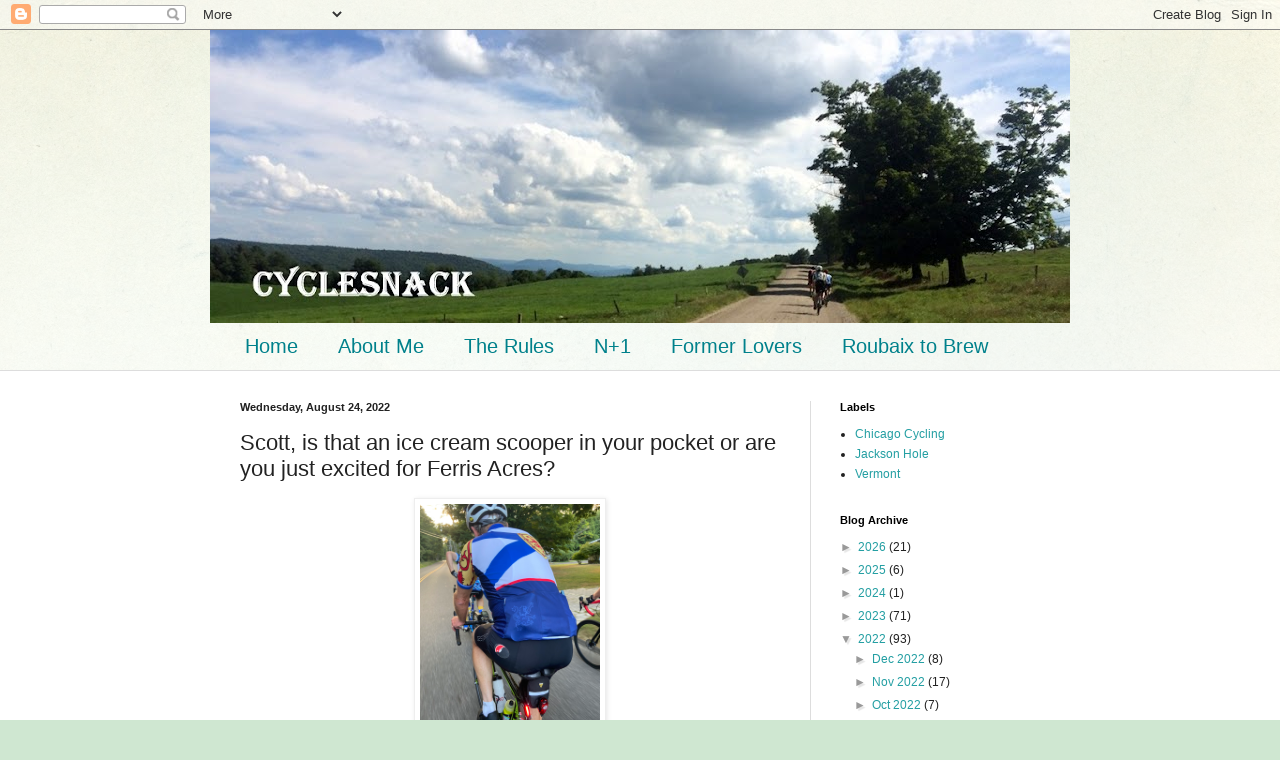

--- FILE ---
content_type: text/html; charset=utf-8
request_url: https://www.strava.com/athletes/3151/latest-rides/a30f102d243f679932d0361a9124f184d6062489
body_size: 4880
content:
<!DOCTYPE html>
<html lang='en' xmlns='http://www.w3.org/TR/html5' xmlns:fb='http://www.facebook.com/2008/fbml' xmlns:og='http://opengraphprotocol.org/schema/'>
<!--
layout embed
-->
<head>
<title>
Mark&#39;s Latest Rides | Strava
</title>
<meta content='noindex' name='robots'>
<meta content='yes' name='mobile-web-app-capable'>
<meta content='black' name='apple-mobile-web-app-status-bar-style'>
<meta content='width = device-width, initial-scale = 1, maximum-scale = 1, user-scalable = yes' name='viewport'>
<base target='_blank'>
<link rel="stylesheet" href="https://d3nn82uaxijpm6.cloudfront.net/assets/strava-widget-f835ed8bc3bb237f5957183e773e89a99ee3a1a6daefb1a7b976a559b83f466d.css" media="screen" />
<link as='script' href='https://consent.cookiebot.com/uc.js' rel='preload'>
<link as='script' href='https://www.strava.com/cmp' rel='preload'>
<script data-cookieconsent='ignore' type='text/javascript'>
// Consent default script for GTM - should be loaded before any other GTM / CMP scripts
window.googleTagManagerDataLayer = window.googleTagManagerDataLayer || [];
function gtag() {
  googleTagManagerDataLayer.push(arguments);
}
gtag("consent", "default", {
  ad_personalization: "denied",
  ad_storage: "denied",
  ad_user_data: "denied",
  analytics_storage: "denied",
  functionality_storage: "denied",
  personalization_storage: "denied",
  security_storage: "granted",
  wait_for_update: 500,
});
gtag("set", "ads_data_redaction", true);
gtag("set", "url_passthrough", false);
</script>

<script id="Cookiebot" src="https://consent.cookiebot.com/uc.js" data-cbid="e47bebbc-d5c7-470a-a8f6-6d858aa50ff4" data-georegions="{&#39;region&#39;:&#39;US,AU,NZ&#39;,&#39;cbid&#39;: &#39;29065233-759b-47fb-b38d-6dc38804c519&#39;}" data-culture="en" data-layer-name="googleTagManagerDataLayer" type="text/javascript" data-blockingmode="auto"></script>
<script data-cookieconsent='ignore' type='text/javascript'>
<!-- / Initialize GTM -->
(function(w,d,s,l,i){w[l]=w[l]||[];w[l].push(
{'gtm.start': new Date().getTime(),event:'gtm.js'}
);var f=d.getElementsByTagName(s)[0],
j=d.createElement(s),dl=l!='dataLayer'?'&l='+l:'';j.async=true;j.src=
'//www.googletagmanager.com/gtm.js?id='+i+dl;j.setAttribute('data-cookieconsent','ignore');f.parentNode.insertBefore(j,f);
})(window,document,'script','googleTagManagerDataLayer', "GTM-TP845S");
</script>

<script type='application/ld+json'>
{
  "@context": "http://schema.org",
  "@type": "Organization",
  "name": "Strava",
  "url": "https://www.strava.com/",
  "logo": "https://d3nn82uaxijpm6.cloudfront.net/assets/website_v2/svgs/strava-orange-7c13281bc329c07fcfeb4d4ca6e7a74e5a4ade915bc02b87d4b9b36da3117e30.svg",
  "sameAs": [
    "https://facebook.com/Strava",
    "https://twitter.com/strava",
    "https://instagram.com/strava",
    "https://youtube.com/stravainc",
    "https://www.linkedin.com/company/strava-inc./",
    "https://stories.strava.com",
    "https://github.com/strava",
    "https://medium.com/strava-engineering"
  ]
}


</script>
<meta name="csrf-param" content="authenticity_token" />
<meta name="csrf-token" content="2__v4Ub8eTFR-jiF71C73XdXWFbznr0zubbRod_G0r8Bnm3CAWhQ4-N8JhcehG-Vwd5TF0fk3yzN336qKlXmhg" />
<script>
  window.StravaSentry = {
   enabled: true,
   release: "c2bbca130e8a810b745710e3d79a2b1c1bb9bd5d",
   userId: null,
   environment: "production",
   dsn: "https://6ffc1c27d92347b49d7659886aab9deb@o352714.ingest.sentry.io/5816222",
   debug: "false",
   sampleRate: 1,
   pageProperties: null,
   mobileOS: "Web",
   isMobile: false
 }
 
 window.StravaDevTools = {
   enabled: null
 }
</script>
<link rel="stylesheet" href="//d3nn82uaxijpm6.cloudfront.net/packs/css/global-c6da620d.css" media="screen" />
<script src="//d3nn82uaxijpm6.cloudfront.net/packs/js/runtime-d14a39f26b6fc05993b7.js"></script>
<script src="//d3nn82uaxijpm6.cloudfront.net/packs/js/39957-1fd997fefb9f7e727891.js"></script>
<script src="//d3nn82uaxijpm6.cloudfront.net/packs/js/10603-0d2522db11b3d61a86c0.js"></script>
<script src="//d3nn82uaxijpm6.cloudfront.net/packs/js/20459-3bc8c6cf573225ac4291.js"></script>
<script src="//d3nn82uaxijpm6.cloudfront.net/packs/js/73170-ce8be7f5991640e4ae09.js"></script>
<script src="//d3nn82uaxijpm6.cloudfront.net/packs/js/global-97d6639c5d811300321b.js"></script>

<script>
  !function() {
   if (!!window.stravaPublicServiceEnv) {
     // Object containing no secret key value pairs that are expected to be seen and used in the browser.
     // This keys are commonly passed to 3rd party libs or tooling.
     window.stravaPublicServiceEnv({
       VIDEOJS_LOG_LEVEL: "error"
     });
   }
 }();
</script>

<script src="https://d3nn82uaxijpm6.cloudfront.net/assets/strava-head-9524f11efa8de11196182491905bd7d09f4620ce45dc1ad372104e30e172f346.js"></script>


</head>
<body>
<div class='widget' id='activities'>
<div class='widget-container'>
<div class='header'>
<h1>
<a target="_parent" class="secondary" href="https://www.strava.com/athletes/3151?utm_campaign=athlete_share&amp;utm_content=3151&amp;utm_medium=widget&amp;utm_source=www.cyclesnack.com">Mark L</a>
</h1>
<h2>
Latest Rides
</h2>
</div>
<div class='content'>
<ul class='activities'>
<li>
<a class='map-thumb' href='/activities/17086144235?utm_campaign=ride_share&amp;utm_content=3151&amp;utm_medium=widget&amp;utm_source=www.cyclesnack.com' target='_parent' title='Zwift - Ocean Lava Cliffside Loop in Watopia'>
<img alt='' src='https://d3o5xota0a1fcr.cloudfront.net/v6/maps/BBDDKXS33ERE6IJ6BB3QAPTHPXJJF4SST6IVJCMVLPHG6PQ7KOF4UBFIV76B3KGOA222EEGPHCLRJ7AJRUUJ5PKPYQXQE42Y2ZNQ====' srcset='https://d3o5xota0a1fcr.cloudfront.net/v6/maps/BBDDKXS33ERE6IJ6BB3QAPTHPXJJF4SST6IVJCMVLPHG6PQ7KOF4UBFIV76B3KGOA222EEGPHCLRJ7AJRUUJ5PKPYQXQE42Y2ZNQ==== 1x, https://d3o5xota0a1fcr.cloudfront.net/v6/maps/YUZBUWU6D26W2QXFKDZ6GQZ2RF4VSTK7NZ6LR63EWXZRIGTFZAVQTIKJQ7J2TS73L6LAH6GBGMJRES6VGHNWS4IFBLIZ7X5MNY6A==== 2x'>
</a>
<div class='details'>
<h3>
<strong>
<a target="_parent" title="Zwift - Ocean Lava Cliffside Loop in Watopia" href="https://www.strava.com/activities/17086144235?utm_campaign=ride_share&amp;utm_content=3151&amp;utm_medium=widget&amp;utm_source=www.cyclesnack.com">Zwift - Ocean Lava Cliffside Loop in Watopia</a>
</strong>
</h3>
<ul class='stats'>
<li>12.1 mi</li>
<li>47:52</li>
<li>515 ft</li>
</ul>
<p class='timestamp'>Saturday, January 17, 2026</p>
</div>
</li>
<li>
<a class='map-thumb' href='/activities/17042254347?utm_campaign=ride_share&amp;utm_content=3151&amp;utm_medium=widget&amp;utm_source=www.cyclesnack.com' target='_parent' title='Zwift - Greatest London Flat in London'>
<img alt='' src='https://d3o5xota0a1fcr.cloudfront.net/v6/maps/YKXJEX2LZORHOSHHWZR2NSC63FWGKQ2ZJBXN2VXBNC4ILKAJTHPHY2OLC5NO3SC6O7EU7RL5Z4M6OU2H6JE2QHSOHEQNZCGQGJPQ====' srcset='https://d3o5xota0a1fcr.cloudfront.net/v6/maps/YKXJEX2LZORHOSHHWZR2NSC63FWGKQ2ZJBXN2VXBNC4ILKAJTHPHY2OLC5NO3SC6O7EU7RL5Z4M6OU2H6JE2QHSOHEQNZCGQGJPQ==== 1x, https://d3o5xota0a1fcr.cloudfront.net/v6/maps/S6D25P3DJB2VLWBITXFCF3K4HQ4P3VCM6IRU5YTTDPE36L7JFPKKEATMX7ZMICBA5RZTOLOVLBN4RUIB4QVR7ZHMK4J4XFOYPWEQ==== 2x'>
</a>
<div class='details'>
<h3>
<strong>
<a target="_parent" title="Zwift - Greatest London Flat in London" href="https://www.strava.com/activities/17042254347?utm_campaign=ride_share&amp;utm_content=3151&amp;utm_medium=widget&amp;utm_source=www.cyclesnack.com">Zwift - Greatest London Flat in London</a>
</strong>
</h3>
<ul class='stats'>
<li>15.7 mi</li>
<li>53:46</li>
<li>577 ft</li>
</ul>
<p class='timestamp'>Tuesday, January 13, 2026</p>
</div>
</li>
<li>
<a class='map-thumb' href='/activities/17029099939?utm_campaign=ride_share&amp;utm_content=3151&amp;utm_medium=widget&amp;utm_source=www.cyclesnack.com' target='_parent' title='Zwift - BRAEk-fast Crits and Grits in Scotland'>
<img alt='' src='https://d3o5xota0a1fcr.cloudfront.net/v6/maps/TUV7YMUOWS5B6DR5HRWAQH64OM3SYUNFRZ2GAF6AFOF7QTAF532D6E7TA54R4TKVW7EFVNEFVPC3N5Q7UGTSYP46FNQCVNOSZSFA====' srcset='https://d3o5xota0a1fcr.cloudfront.net/v6/maps/TUV7YMUOWS5B6DR5HRWAQH64OM3SYUNFRZ2GAF6AFOF7QTAF532D6E7TA54R4TKVW7EFVNEFVPC3N5Q7UGTSYP46FNQCVNOSZSFA==== 1x, https://d3o5xota0a1fcr.cloudfront.net/v6/maps/5YCBILJKLWICHMKL7X7XXF2AGG63LCXQVJSXGOKZKHLHPFZXY3IMI6TT5D4WGENFV36MMEMHAXNT4OU2CLYHBYC2X2JIV243LWUQ==== 2x'>
</a>
<div class='details'>
<h3>
<strong>
<a target="_parent" title="Zwift - BRAEk-fast Crits and Grits in Scotland" href="https://www.strava.com/activities/17029099939?utm_campaign=ride_share&amp;utm_content=3151&amp;utm_medium=widget&amp;utm_source=www.cyclesnack.com">Zwift - BRAEk-fast Crits and Grits in Scotland</a>
</strong>
</h3>
<ul class='stats'>
<li>14.9 mi</li>
<li>50:51</li>
<li>883 ft</li>
</ul>
<p class='timestamp'>Monday, January 12, 2026</p>
</div>
</li>
<li>
<a class='map-thumb' href='/activities/17017804395?utm_campaign=ride_share&amp;utm_content=3151&amp;utm_medium=widget&amp;utm_source=www.cyclesnack.com' target='_parent' title='Zwift - Castle to Castle in Makuri Islands'>
<img alt='' src='https://d3o5xota0a1fcr.cloudfront.net/v6/maps/PHX7VQQ6UQY43EPZNMHCNITEPVP72PHLEU3PIQ5DTWLJHGMJ2XZYZQLSPSVZFONPRPWF5KVJ4ZDEM5LSBXLEAXOTYT2CVLGUEWAA====' srcset='https://d3o5xota0a1fcr.cloudfront.net/v6/maps/PHX7VQQ6UQY43EPZNMHCNITEPVP72PHLEU3PIQ5DTWLJHGMJ2XZYZQLSPSVZFONPRPWF5KVJ4ZDEM5LSBXLEAXOTYT2CVLGUEWAA==== 1x, https://d3o5xota0a1fcr.cloudfront.net/v6/maps/G4OF5RQFOMU2ZQGXB3TMXGJJBFPVPXWXXEFYI5673ALKXQN7MYMB2ATOU25E4TRNP475AN4THFFYDPI2G5LCQOOTDWPEIMMIA5IA==== 2x'>
</a>
<div class='details'>
<h3>
<strong>
<a target="_parent" title="Zwift - Castle to Castle in Makuri Islands" href="https://www.strava.com/activities/17017804395?utm_campaign=ride_share&amp;utm_content=3151&amp;utm_medium=widget&amp;utm_source=www.cyclesnack.com">Zwift - Castle to Castle in Makuri Islands</a>
</strong>
</h3>
<ul class='stats'>
<li>9.4 mi</li>
<li>34:07</li>
<li>348 ft</li>
</ul>
<p class='timestamp'>Sunday, January 11, 2026</p>
</div>
</li>
<li>
<a class='map-thumb' href='/activities/16986311237?utm_campaign=ride_share&amp;utm_content=3151&amp;utm_medium=widget&amp;utm_source=www.cyclesnack.com' target='_parent' title='Zwift - Three Musketeers in France'>
<img alt='' src='https://d3o5xota0a1fcr.cloudfront.net/v6/maps/WHRMGSJF2KSSQTPCF7VODMWXCX7UZOMZ7SVG45GDSPLOSKRU6BZ6EPZF6OHQUVX2VR7DTDENGIPRLJ5WVJN4SDOHW3CAKCXCLJ6Q====' srcset='https://d3o5xota0a1fcr.cloudfront.net/v6/maps/WHRMGSJF2KSSQTPCF7VODMWXCX7UZOMZ7SVG45GDSPLOSKRU6BZ6EPZF6OHQUVX2VR7DTDENGIPRLJ5WVJN4SDOHW3CAKCXCLJ6Q==== 1x, https://d3o5xota0a1fcr.cloudfront.net/v6/maps/NJYT7DY7KXFBIVB6IHTTAJTOWVAOAB4JJC2HTF6MZPOCYL3VGYMO7YM2NKD5CYPCUKGMA33NGVEMT4HD4SO47B3PB4DJ5HESGKAA==== 2x'>
</a>
<div class='details'>
<h3>
<strong>
<a target="_parent" title="Zwift - Three Musketeers in France" href="https://www.strava.com/activities/16986311237?utm_campaign=ride_share&amp;utm_content=3151&amp;utm_medium=widget&amp;utm_source=www.cyclesnack.com">Zwift - Three Musketeers in France</a>
</strong>
</h3>
<ul class='stats'>
<li>22.4 mi</li>
<li>1:15:32</li>
<li>650 ft</li>
</ul>
<p class='timestamp'>Thursday, January 8, 2026</p>
</div>
</li>
</ul>
</div>
</div>
<div class='footer'>
<a target="_parent" class="primary" href="https://www.strava.com/athletes/3151?utm_campaign=athlete_share&amp;utm_content=3151&amp;utm_medium=widget&amp;utm_source=www.cyclesnack.com">View all <em>of Mark's</em> activity »</a>
<div target="_parent" class="branding logo-sm"><a class="branding-content" target="_parent" href="/"><span class="sr-only">Strava</span></a></div>
</div>
</div>

<script src="https://d3nn82uaxijpm6.cloudfront.net/assets/mapbox-af58fd070c2204600c27785188b99609423ca4e0c2888ac1de92fb069be2b94c.js"></script>
<script>
  window._maps_api = "pk.eyJ1Ijoic3RyYXZhIiwiYSI6ImNtMWp3M2UyZDAydzIyam9zaTh6OTNiZm0ifQ.AOpRu_eeNKWg6r-4GS52Kw"
 jQuery(document).ready(function(){
   // TODO: no need for locale
   Strava.Maps.Mapbox.Base.setMapIds({"dark_id":"strava/ckzn9ervt003j15p7z9y0t2yz","satellite_id":"strava/ckzn9habn001i15qtww7535k9","standard_id":"strava/cm1rtwclf00x401qv2ky2e5d2"});
 });
</script>
<script id='lightbox-template' type='text/template'>
<div class='lightbox-window modal-content'>
<div class='close-lightbox'>
<button class='btn btn-unstyled btn-close'>
<div class='app-icon icon-close icon-xs icon-dark'></div>
</button>
</div>
</div>
</script>
<script id='popover-template' type='text/template'>
<div class='popover'></div>
</script>
<script>
  window._asset_host = "https://d3nn82uaxijpm6.cloudfront.net";
 window._measurement_preference = "meters";
 window._date_preference = "%m/%d/%Y";
 window._datepicker_preference_format = "mm/dd/yy";
 
 jQuery(document).ready(function() {
   Strava.Util.EventLogging.createInstance("https://analytics.strava.com","7215fa60b5f01ecc3967543619f7e3d9", null);
 });
</script>
<script src="https://d3nn82uaxijpm6.cloudfront.net/assets/strava/i18n/locales/en-US-b6948f3fc793b5749c4efdcf8af543b050cd98aef4c64a6a5d4682e401a3b31f.js"></script>
<script src="https://d3nn82uaxijpm6.cloudfront.net/assets/application-41f24ac75079c7f53bac0120fb6e7c3e4b5b8bd2d93967aff2b6ab06fc9779f8.js"></script>

<script src="https://d3nn82uaxijpm6.cloudfront.net/assets/strava/maps/mapbox/manifest-7986a7b04ffa1370741258b8d9d197de277fc6d53a37daacc4300f86dfdde8ab.js"></script>
<script>
  jQuery(function() {
   jQuery('.activities > li').one('click', function (event) {
     event.stopPropagation();
     event.preventDefault();
     jQuery(this).find('a')[0].click();
   });
 });
</script>

</body>
</html>


--- FILE ---
content_type: text/html; charset=UTF-8
request_url: https://www.cyclesnack.com/b/stats?style=BLACK_TRANSPARENT&timeRange=LAST_WEEK&token=APq4FmAkH2T6DqhHXfAFATz293hHv9S40lRjPr6fW4LGqXYuh86xkUG0LzkMDQ42c8CNxR5p8TXLLVq_qt5ibkxWqgFLhdFfnQ
body_size: 47
content:
{"total":5500,"sparklineOptions":{"backgroundColor":{"fillOpacity":0.1,"fill":"#000000"},"series":[{"areaOpacity":0.3,"color":"#202020"}]},"sparklineData":[[0,76],[1,100],[2,87],[3,42],[4,69],[5,36],[6,39],[7,53],[8,53],[9,54],[10,45],[11,49],[12,62],[13,44],[14,42],[15,47],[16,52],[17,71],[18,92],[19,75],[20,63],[21,72],[22,57],[23,46],[24,42],[25,46],[26,53],[27,67],[28,53],[29,18]],"nextTickMs":94736}